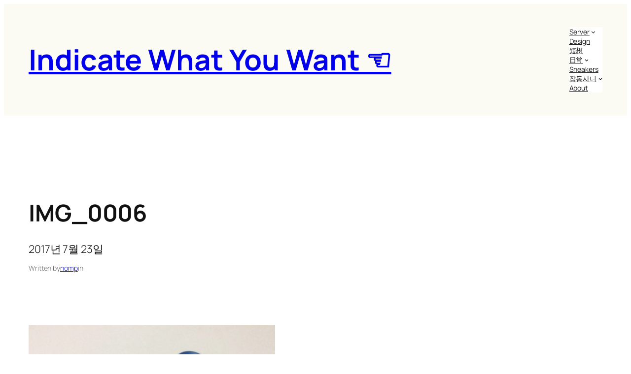

--- FILE ---
content_type: text/html; charset=utf-8
request_url: https://www.google.com/recaptcha/api2/aframe
body_size: 269
content:
<!DOCTYPE HTML><html><head><meta http-equiv="content-type" content="text/html; charset=UTF-8"></head><body><script nonce="B47vezDBmVoJks3dJ52RuQ">/** Anti-fraud and anti-abuse applications only. See google.com/recaptcha */ try{var clients={'sodar':'https://pagead2.googlesyndication.com/pagead/sodar?'};window.addEventListener("message",function(a){try{if(a.source===window.parent){var b=JSON.parse(a.data);var c=clients[b['id']];if(c){var d=document.createElement('img');d.src=c+b['params']+'&rc='+(localStorage.getItem("rc::a")?sessionStorage.getItem("rc::b"):"");window.document.body.appendChild(d);sessionStorage.setItem("rc::e",parseInt(sessionStorage.getItem("rc::e")||0)+1);localStorage.setItem("rc::h",'1769103896942');}}}catch(b){}});window.parent.postMessage("_grecaptcha_ready", "*");}catch(b){}</script></body></html>